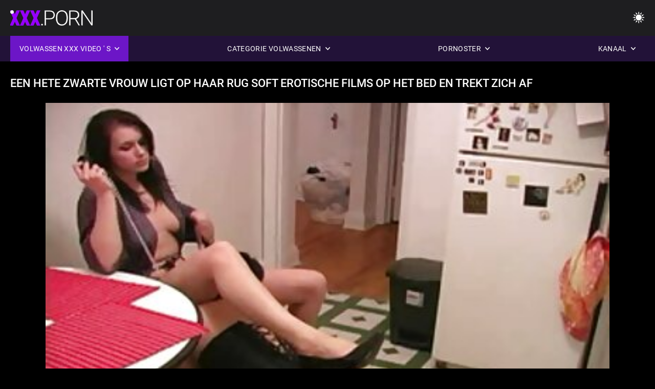

--- FILE ---
content_type: text/html; charset=UTF-8
request_url: https://erotischefilmpjes.net/video/27/een-hete-zwarte-vrouw-ligt-op-haar-rug-soft-erotische-films-op-het-bed-en-trekt-zich-af
body_size: 10818
content:
<!DOCTYPE html><html lang="nl"><head>


<title>Een hete zwarte vrouw ligt op haar rug soft erotische films op het bed en trekt zich af - Alle filmnieuws bekijken </title>
<meta http-equiv="Content-Type" content="text/html; charset=utf-8">
<meta name="description" content="Er ligt een donkere babe op haar rug op het bed en ze plaagt haar schaamlippen met haar vingers. Ze wil een orgasme bereiken en het kan haar niet schelen dat ze wordt opgenomen terwijl ze deze sensuele bewegingen soft erotische films maakt">
<meta name="keywords" content="Pornstar,hd Porn,HD Videos,Hardcore,Realiteit,Roleplay,18+, Kont,Kont,Grote lul,Masturbatie,Van Achter,Doggy Style,Missionaris,Omgekeerde Cowgirl,geschoren kut,Close-up,Kleine,Kleine Tieten,gezichts,Cumshot,Blonde,Brunette,seks Toys,getrimd kut,Trio,pornstar,hd porn,hd videos,blowjob,hardcore,Realiteit,roleplay,tiener,stap Fantasie,taboe,geneukt van achter,dogging,close-up geschoren kut,Mager,Kleine tieten,Omgekeerde Cowgirl,Missionaris,Grote Lul,Grote Lul,gezichts Cum Shots,Bed Slaapkamer,stepsister,donker haar,brunette,Blondine,Kut toying,slapen,getrimd kut,Trio,3some,Karly Baker ">
<meta name="viewport" content="width=device-width, initial-scale=1">
<base target="_blank">

<link rel="icon" type="image/x-icon" href="/favicons/favicon.ico">
<link rel="apple-touch-icon" sizes="32x32" href="/favicons/touch-icon-iphone.png">
<link rel="apple-touch-icon" sizes="76x76" href="/favicons/touch-icon-ipad.png">
<link rel="apple-touch-icon" sizes="120x120" href="/favicons/touch-icon-iphone-retina.png">
<link rel="apple-touch-icon" sizes="152x152" href="/favicons/touch-icon-ipad-retina.png">

<link href="/css/all5.css" rel="stylesheet" type="text/css">
<link href="/css/slick.css" rel="stylesheet" type="text/css">
<link href="/css/select2.css" rel="stylesheet" type="text/css">
<link href="https://erotischefilmpjes.net/video/27/een-hete-zwarte-vrouw-ligt-op-haar-rug-soft-erotische-films-op-het-bed-en-trekt-zich-af/" rel="canonical">
</head>
<body class="1 box_middle no-touch">

<div class="wrapper">
<header class="pignr">
<div class="container">
<div class="holder">
<div class="column second">
<button type="button" class="hamburger" title="menu">
<span></span>
</button>
<div class="logo">
<a href="/" class="pignr">
<img src="/files/logo.png" width="161" height="30" title="Erotische filmpjes">
</a>
</div>
</div>

<div class="column second">
<button type="button" class="change_theme js-night-mode" title="menu">
<i class="icon-shine"></i>
</button>


<button type="button" class="mask_search" title="menu">
<i class="icon-search"></i>
</button>
</div>
</div>
<div class="navigation">
<nav>
<div class="item active">
<a href="#" class="onClick pignr videos">
<span>Volwassen XXX video ' s </span>
<i class="icon-arrow-down"></i>
</a>
<div class="dropped_sm">
<a href="/top.html" class="pignr item_sort">
<i class="icon-like"></i>
<span>Best Beoordeeld </span>
</a>
<a href="/newporn.html" class="pignr item_sort">
<i class="icon-new"></i>
<span>Laatste </span>
</a>
<a href="/popular.html" class="pignr item_sort">
<i class="icon-view"></i>
<span>Meest Bekeken </span>
</a>

</div>
</div>
<div class="item item_second">
<a href="#" class="pignr onClick categories">
<span>Categorie volwassenen </span>
<i class="icon-arrow-down"></i>
</a>
<div class="dropped_lg">
<div class="container" id="list_categories_categories_top_menu">
<div class="columns">

<div class="categories_list" id="list_categories_categories_top_menu_items">




<div class="categories_item">
<a href="/category/hardcore/">Hardcore</a>
</div>			
				<div class="categories_item">
<a href="/category/blowjob/">Pijpen</a>
</div>			
				<div class="categories_item">
<a href="/category/brunette/">Brunette</a>
</div>			
				<div class="categories_item">
<a href="/category/big+tits/">Grote Tieten</a>
</div>			
				<div class="categories_item">
<a href="/category/doggystyle/">Doggystyle</a>
</div>			
				<div class="categories_item">
<a href="/category/anal/">Anaal</a>
</div>			
				<div class="categories_item">
<a href="/category/blonde/">Blond</a>
</div>			
				<div class="categories_item">
<a href="/category/facial/">Gezicht</a>
</div>			
				<div class="categories_item">
<a href="/category/college/">Universiteit</a>
</div>			
				<div class="categories_item">
<a href="/category/fingering/">Vingeren</a>
</div>			
				<div class="categories_item">
<a href="/category/close+up/">Close-up</a>
</div>			
				<div class="categories_item">
<a href="/category/lesbian/">Lesbisch</a>
</div>			
				<div class="categories_item">
<a href="/category/cumshot/">Cumshot</a>
</div>			
				<div class="categories_item">
<a href="/category/interracial/">Interraciaal</a>
</div>			
				<div class="categories_item">
<a href="/category/toys/">Speelgoed</a>
</div>			
				<div class="categories_item">
<a href="/category/threesome/">Trio</a>
</div>			
				<div class="categories_item">
<a href="/category/petite/">Petite</a>
</div>			
				<div class="categories_item">
<a href="/category/latina/">Latina</a>
</div>			
				<div class="categories_item">
<a href="/category/teen/">Tiener</a>
</div>			
				<div class="categories_item">
<a href="/category/small+tits/">Kleine tieten</a>
</div>			
				

<div class="categories_item">
<a href="/categories.html" class="more">Bekijk alle lijst </a>
</div>
</div>
</div>
</div>
</div>
</div>

<div class="item item_second">
<a href="/category/hd/" class="pignr onClick pornstars">
<span>Pornoster </span>
<i class="icon-arrow-down"></i>
</a>

</div>
<div class="item item_second">
<a href="#" class="pignr onClick channels">
<span>Kanaal </span>
<i class="icon-arrow-down"></i>
</a>
<div class="dropped_lg">
<div class="container" id="list_dvds_menu_top_channels">
<div class="columns">

<div class="categories_list" id="list_dvds_menu_top_channels_items">
<div class="categories_item">
<a class="pignr" href="/tag/7/">beste erotische filmss</a>
</div>		


                    
   <div class="categories_item">
<a class="pignr" href="/tag/50/">de beste erotische filmss</a>
</div>		


                    
   <div class="categories_item">
<a class="pignr" href="/tag/46/">erotic filmpjess</a>
</div>		


                    
   <div class="categories_item">
<a class="pignr" href="/tag/14/">erotiche filmpjess</a>
</div>		


                    
   <div class="categories_item">
<a class="pignr" href="/tag/4/">erotiek filmss</a>
</div>		


                    
   <div class="categories_item">
<a class="pignr" href="/tag/35/">erotiek gratis filmss</a>
</div>		


                    
   <div class="categories_item">
<a class="pignr" href="/tag/52/">erotiesche filmss</a>
</div>		


                    
   <div class="categories_item">
<a class="pignr" href="/tag/49/">erotisch filmpje kijkens</a>
</div>		


                    
   <div class="categories_item">
<a class="pignr" href="/tag/5/">erotische film gratiss</a>
</div>		


                    
   <div class="categories_item">
<a class="pignr" href="/tag/10/">erotische film kijkens</a>
</div>		


                    
   

<div class="categories_item">
<a class="pignr" href="https://nlsexfilms.net/">Nl sexfilmss</a>
</div>		

<div class="categories_item">
<a class="pignr" href="https://neukenfilm.net/">Neuken films</a>
</div>		

<div class="categories_item">
<a class="pignr" href="https://meisjeneuken.net/">Meisje neukens</a>
</div>		

<div class="categories_item">
<a class="pignr" href="https://nl.videohardamatoriali.com/">Gratis seksfilmss</a>
</div>		

<div class="categories_item">
<a class="pignr" href="https://neukenfilm.org/">Neuken films</a>
</div>		

<div class="categories_item">
<a class="pignr" href="https://nl.videosxxxabuelas.com/">Nederlandse porno gratiss</a>
</div>		

<div class="categories_item">
<a class="pignr" href="https://filmseksgratis.com/">Film seks gratiss</a>
</div>		

<div class="categories_item">
<a class="pignr" href="https://seksfilmgratis.com/">Seksfilm gratiss</a>
</div>		

<div class="categories_item">
<a class="pignr" href="https://nl.pornokrasive.com/">Sex filmpjes gratiss</a>
</div>		

<div class="categories_item">
<a class="pignr" href="https://nl.videopornogratuito.com/">Gratis seks films</a>
</div>		




<div class="categories_item">
<a href="/tags.html" class="pignr more">Bekijk alle lijst </a>
</div>
</div>
</div>
</div>
</div>
</div>







</nav>
</div>
 </div></header>



<main>
<div class="container">

<div class="headline headline--video">
<h1 class="title">Een hete zwarte vrouw ligt op haar rug soft erotische films op het bed en trekt zich af</h1>
</div>
<div class="twocolumns">
<div class="content_section">
<div class="video_player">

<div class="video-holder" id="video-holder">
<div class="player">
<div class="player-holder">
<style>
									.video {
										position: relative;
									}
									.video-container {
										position: relative;
										width: 100%;
										padding-top: 56.25%;
									}
									.video .js-video {
										position: absolute;
										top: 0;
										left: 0;
										width: 100%;
										height: 100%;
									}
									.phoenix {
										position: relative;
									}
									.phoenix > a.pon {
										display: block;
										position: absolute;
										top: 0;
										left: 0;
										width: 100%;
										height: 100%;
										z-index: 41!important;
									}
								</style>
<div class="video">
		<style>.play21 { padding-bottom: 50%; position: relative; overflow:hidden; clear: both; margin: 5px 0;}
.play21 video { position: absolute; top: 0; left: 0; width: 100%; height: 100%; background-color: #000; }</style>
<div class="play21">
<video preload="none" controls poster="https://erotischefilmpjes.net/media/thumbs/7/v00027.jpg?1645237368"><source src="https://vs4.videosrc.net/s/a/a6/a6ebd12c60d847e5b45920e621d5b128.mp4?md5=p1VZDLV0GAAmASj3hBSAFA&expires=1769075688" type="video/mp4"/></video>
						</div>
<div class="tools_content">


<style>
				.clearfix {
					clear: both;
				}
				.section_information {
					display: block;
				}
				.tools_panel {
					display: block;
					margin-bottom: 10px;
				}
				.tools_panel .items {
					float: right;
				}
				.tools_panel .items > div {
					display: block;
					float: left;
					margin-right: 0;
				}
				.tools_panel .items .report_video {
					margin-right: 6px;
				}
				.rate_box {
					float: left;
					padding-right: 0;
				}
				#reportVideo {
					display: none;
					margin-top: 10px;
				}
				#reportVideo.active {
					display: block;
				}
				#reportVideo .button_send {
					margin-bottom: 10px;
				}
				.add_link.open .drop_block {
					right: 0;
					left: auto;
					transform: none;
				}
				.add_link .drop_block {
					right: 0;
					left: auto;
					transform: none;
				}
				.tabs_box {
					width: auto;
					margin-top: 0;
					-webkit-box-pack: start;
    				justify-content: flex-start;
					margin-bottom: 10px;
				}
				.report_video.open .wrap_button {
					background-color: #6c16c7;
					color: #fff;
				}
				#comment_section {
					margin-bottom: 30px;
				}
			</style>

<div class="section_information box_tab is_hidden" id="show_information">
<div class="hidden_box">

<div class="box_tab active" id="tab1">
<div class="columns">
<div class="column">
<div class="list_inform">
<div class="item">
<i class="icon-pic"></i> <em style="color:#FFF;">Duur: </em> <span style="color:#FFF;">05:09</span>
</div>
<div class="item">
<i class="icon-view"></i> <em style="color:#FFF;">Uitzicht: </em> <span style="color:#FFF;">8016</span>
</div>
<div class="item">
<i class="icon-calendar"></i> <em style="color:#FFF;">Ingediend: </em> <span style="color:#FFF;">2022-02-19 02:22:48</span>
</div>
</div>

</div>

</div>

<div class="row">
<div class="desc">
<span style="color:#FFF;">Beschrijving: </span> Er ligt een donkere babe op haar rug op het bed en ze plaagt haar schaamlippen met haar vingers. Ze wil een orgasme bereiken en het kan haar niet schelen dat ze wordt opgenomen terwijl ze deze sensuele bewegingen soft erotische films maakt
</div>
</div>





















<div class="row">
<div class="list_items">
<span>Onderwerp :</span>

<a class="pignr" style="color:#FFF;" href="/category/brunette/" title="">Brunette</a> <a class="pignr" style="color:#FFF;" href="/category/solo/" title="">Solo</a> 

</div>
</div>

<div class="row">
<div class="tags_wrapper">
<em>Tag :</em>
<div class="tags_list">

<div class="item">

<a class="pignr" style="color:#FFF;" href="/tag/12/" title=""><i class="icon-tag"></i><span>soft erotische films</span></a>  </div></div></div></div>


</div>
</div>
</div>
</div>
</div>


</div>

</div>
</div>
</div>
</div>

</div>

<div>
    
    
    
    
</div>
<div class="related-videos pig-itspc" id="list_videos_related_videos">
<div class="container">
<div class="headline">
<h2 class="title">Gerelateerd volwassen xxx speelfilmen </h2>

 </div><div class="thumbs" id="list_videos_related_videos_items">
<div class="item thumb">
<a href="https://erotischefilmpjes.net/link.php" title="Godin met grote toeters duikt behendige vingers erotiek films in roze gat" class="th">
<span class="wrap_image th">
<img src="https://erotischefilmpjes.net/media/thumbs/1/v00031.jpg?1643246649" alt="Godin met grote toeters duikt behendige vingers erotiek films in roze gat" width="400" height="225" style="display: block;">
<span class="time">05:43</span>

</span>
<span class="tools_thumbs">
<span class="title">
Godin met grote toeters duikt behendige vingers erotiek films in roze gat
</span>
</span>
</a>
<span class="columns">
<span class="col">
<span class="view">
<i class="icon-view"></i>
<span style="color:#FFF;">87447</span>
</span>
<span class="like_view">
<i class="icon-like"></i>
<span style="color:#FFF;">885</span>
</span>
</span>
<span class="col second">
</span>
</span>
</div><div class="item thumb">
<a href="https://erotischefilmpjes.net/link.php" title="Schattige babe opent haar meest erotische film benen voor haar stiefbroer in deze scène" class="th">
<span class="wrap_image th">
<img src="https://erotischefilmpjes.net/media/thumbs/7/v09017.jpg?1645237370" alt="Schattige babe opent haar meest erotische film benen voor haar stiefbroer in deze scène" width="400" height="225" style="display: block;">
<span class="time">06:44</span>

</span>
<span class="tools_thumbs">
<span class="title">
Schattige babe opent haar meest erotische film benen voor haar stiefbroer in deze scène
</span>
</span>
</a>
<span class="columns">
<span class="col">
<span class="view">
<i class="icon-view"></i>
<span style="color:#FFF;">56696</span>
</span>
<span class="like_view">
<i class="icon-like"></i>
<span style="color:#FFF;">459</span>
</span>
</span>
<span class="col second">
</span>
</span>
</div><div class="item thumb">
<a href="/video/6060/een-meid-wordt-in-haar-tieten-lange-erotische-films-geneukt-nadat-ze-pijpt/" title="Een meid wordt in haar tieten lange erotische films geneukt nadat ze pijpt" class="th">
<span class="wrap_image th">
<img src="https://erotischefilmpjes.net/media/thumbs/0/v06060.jpg?1641259474" alt="Een meid wordt in haar tieten lange erotische films geneukt nadat ze pijpt" width="400" height="225" style="display: block;">
<span class="time">01:51</span>

</span>
<span class="tools_thumbs">
<span class="title">
Een meid wordt in haar tieten lange erotische films geneukt nadat ze pijpt
</span>
</span>
</a>
<span class="columns">
<span class="col">
<span class="view">
<i class="icon-view"></i>
<span style="color:#FFF;">69786</span>
</span>
<span class="like_view">
<i class="icon-like"></i>
<span style="color:#FFF;">525</span>
</span>
</span>
<span class="col second">
</span>
</span>
</div><div class="item thumb">
<a href="https://erotischefilmpjes.net/link.php" title="Een hete erotische film online tengere studente met een mooie ronde kont wordt gepenetreerd" class="th">
<span class="wrap_image th">
<img src="https://erotischefilmpjes.net/media/thumbs/7/v07647.jpg?1641366568" alt="Een hete erotische film online tengere studente met een mooie ronde kont wordt gepenetreerd" width="400" height="225" style="display: block;">
<span class="time">06:26</span>

</span>
<span class="tools_thumbs">
<span class="title">
Een hete erotische film online tengere studente met een mooie ronde kont wordt gepenetreerd
</span>
</span>
</a>
<span class="columns">
<span class="col">
<span class="view">
<i class="icon-view"></i>
<span style="color:#FFF;">73915</span>
</span>
<span class="like_view">
<i class="icon-like"></i>
<span style="color:#FFF;">552</span>
</span>
</span>
<span class="col second">
</span>
</span>
</div><div class="item thumb">
<a href="https://erotischefilmpjes.net/link.php" title="Twee meisjes gaan goed om vlaamse erotische films met een kerel met hun natte kutjes en kontjes" class="th">
<span class="wrap_image th">
<img src="https://erotischefilmpjes.net/media/thumbs/2/v04972.jpg?1640778964" alt="Twee meisjes gaan goed om vlaamse erotische films met een kerel met hun natte kutjes en kontjes" width="400" height="225" style="display: block;">
<span class="time">07:32</span>

</span>
<span class="tools_thumbs">
<span class="title">
Twee meisjes gaan goed om vlaamse erotische films met een kerel met hun natte kutjes en kontjes
</span>
</span>
</a>
<span class="columns">
<span class="col">
<span class="view">
<i class="icon-view"></i>
<span style="color:#FFF;">25881</span>
</span>
<span class="like_view">
<i class="icon-like"></i>
<span style="color:#FFF;">190</span>
</span>
</span>
<span class="col second">
</span>
</span>
</div><div class="item thumb">
<a href="/video/4896/een-sexy-oppas-met-kleine-tieten-krijgt-haar-kutje-en-kontje-erotische-film-gratis-binnen/" title="Een sexy oppas met kleine tieten krijgt haar kutje en kontje erotische film gratis binnen" class="th">
<span class="wrap_image th">
<img src="https://erotischefilmpjes.net/media/thumbs/6/v04896.jpg?1642828895" alt="Een sexy oppas met kleine tieten krijgt haar kutje en kontje erotische film gratis binnen" width="400" height="225" style="display: block;">
<span class="time">06:00</span>

</span>
<span class="tools_thumbs">
<span class="title">
Een sexy oppas met kleine tieten krijgt haar kutje en kontje erotische film gratis binnen
</span>
</span>
</a>
<span class="columns">
<span class="col">
<span class="view">
<i class="icon-view"></i>
<span style="color:#FFF;">85022</span>
</span>
<span class="like_view">
<i class="icon-like"></i>
<span style="color:#FFF;">622</span>
</span>
</span>
<span class="col second">
</span>
</span>
</div><div class="item thumb">
<a href="https://erotischefilmpjes.net/link.php" title="Buddy en zijn aantrekkelijke minnares hebben seks op soft erotische films de bank" class="th">
<span class="wrap_image th">
<img src="https://erotischefilmpjes.net/media/thumbs/6/v00126.jpg?1641535799" alt="Buddy en zijn aantrekkelijke minnares hebben seks op soft erotische films de bank" width="400" height="225" style="display: block;">
<span class="time">04:39</span>

</span>
<span class="tools_thumbs">
<span class="title">
Buddy en zijn aantrekkelijke minnares hebben seks op soft erotische films de bank
</span>
</span>
</a>
<span class="columns">
<span class="col">
<span class="view">
<i class="icon-view"></i>
<span style="color:#FFF;">80046</span>
</span>
<span class="like_view">
<i class="icon-like"></i>
<span style="color:#FFF;">584</span>
</span>
</span>
<span class="col second">
</span>
</span>
</div><div class="item thumb">
<a href="/video/5403/verleidster-soft-erotische-films-met-europees-imago-heeft-anale-seks-met-liefhebbende-kerel/" title="Verleidster soft erotische films met Europees imago heeft anale seks met liefhebbende kerel" class="th">
<span class="wrap_image th">
<img src="https://erotischefilmpjes.net/media/thumbs/3/v05403.jpg?1641107393" alt="Verleidster soft erotische films met Europees imago heeft anale seks met liefhebbende kerel" width="400" height="225" style="display: block;">
<span class="time">06:40</span>

</span>
<span class="tools_thumbs">
<span class="title">
Verleidster soft erotische films met Europees imago heeft anale seks met liefhebbende kerel
</span>
</span>
</a>
<span class="columns">
<span class="col">
<span class="view">
<i class="icon-view"></i>
<span style="color:#FFF;">61860</span>
</span>
<span class="like_view">
<i class="icon-like"></i>
<span style="color:#FFF;">452</span>
</span>
</span>
<span class="col second">
</span>
</span>
</div><div class="item thumb">
<a href="https://erotischefilmpjes.net/link.php" title="Dubbele poesje penetratie van sexy geoliede slet Honey oude erotische films Gold" class="th">
<span class="wrap_image th">
<img src="https://erotischefilmpjes.net/media/thumbs/3/v03123.jpg?1640875146" alt="Dubbele poesje penetratie van sexy geoliede slet Honey oude erotische films Gold" width="400" height="225" style="display: block;">
<span class="time">06:27</span>

</span>
<span class="tools_thumbs">
<span class="title">
Dubbele poesje penetratie van sexy geoliede slet Honey oude erotische films Gold
</span>
</span>
</a>
<span class="columns">
<span class="col">
<span class="view">
<i class="icon-view"></i>
<span style="color:#FFF;">36840</span>
</span>
<span class="like_view">
<i class="icon-like"></i>
<span style="color:#FFF;">262</span>
</span>
</span>
<span class="col second">
</span>
</span>
</div><div class="item thumb">
<a href="/video/7685/meisje-woont-alleen-en-heeft-de-mogelijkheid-om-de-man-mee-naar-huis-te-nemen-om-het-te-redden-erotische-films-voor-vrouwen/" title="Meisje woont alleen en heeft de mogelijkheid om de man mee naar huis te nemen om het te redden erotische films voor vrouwen" class="th">
<span class="wrap_image th">
<img src="https://erotischefilmpjes.net/media/thumbs/5/v07685.jpg?1644980846" alt="Meisje woont alleen en heeft de mogelijkheid om de man mee naar huis te nemen om het te redden erotische films voor vrouwen" width="400" height="225" style="display: block;">
<span class="time">07:16</span>

</span>
<span class="tools_thumbs">
<span class="title">
Meisje woont alleen en heeft de mogelijkheid om de man mee naar huis te nemen om het te redden erotische films voor vrouwen
</span>
</span>
</a>
<span class="columns">
<span class="col">
<span class="view">
<i class="icon-view"></i>
<span style="color:#FFF;">4405</span>
</span>
<span class="like_view">
<i class="icon-like"></i>
<span style="color:#FFF;">30</span>
</span>
</span>
<span class="col second">
</span>
</span>
</div><div class="item thumb">
<a href="/video/6718/stoute-mama-kijkt-toe-hoe-haar-dochter-hardcore-wordt-vlaamse-erotische-films-geneukt/" title="Stoute mama kijkt toe hoe haar dochter hardcore wordt vlaamse erotische films geneukt" class="th">
<span class="wrap_image th">
<img src="https://erotischefilmpjes.net/media/thumbs/8/v06718.jpg?1641147819" alt="Stoute mama kijkt toe hoe haar dochter hardcore wordt vlaamse erotische films geneukt" width="400" height="225" style="display: block;">
<span class="time">12:19</span>

</span>
<span class="tools_thumbs">
<span class="title">
Stoute mama kijkt toe hoe haar dochter hardcore wordt vlaamse erotische films geneukt
</span>
</span>
</a>
<span class="columns">
<span class="col">
<span class="view">
<i class="icon-view"></i>
<span style="color:#FFF;">13274</span>
</span>
<span class="like_view">
<i class="icon-like"></i>
<span style="color:#FFF;">87</span>
</span>
</span>
<span class="col second">
</span>
</span>
</div><div class="item thumb">
<a href="/video/3159/deze-sletterige-teven-weten-zeker-hoe-ze-een-grote-vleespaal-erotiche-filmpjes-moeten-zuigen/" title="Deze sletterige teven weten zeker hoe ze een grote vleespaal erotiche filmpjes moeten zuigen" class="th">
<span class="wrap_image th">
<img src="https://erotischefilmpjes.net/media/thumbs/9/v03159.jpg?1641111917" alt="Deze sletterige teven weten zeker hoe ze een grote vleespaal erotiche filmpjes moeten zuigen" width="400" height="225" style="display: block;">
<span class="time">14:09</span>

</span>
<span class="tools_thumbs">
<span class="title">
Deze sletterige teven weten zeker hoe ze een grote vleespaal erotiche filmpjes moeten zuigen
</span>
</span>
</a>
<span class="columns">
<span class="col">
<span class="view">
<i class="icon-view"></i>
<span style="color:#FFF;">25587</span>
</span>
<span class="like_view">
<i class="icon-like"></i>
<span style="color:#FFF;">167</span>
</span>
</span>
<span class="col second">
</span>
</span>
</div><div class="item thumb">
<a href="https://erotischefilmpjes.net/link.php" title="Doorgewinterde klootzak doet met tiener alles erotische film porno wat hij wil" class="th">
<span class="wrap_image th">
<img src="https://erotischefilmpjes.net/media/thumbs/2/v06202.jpg?1644106148" alt="Doorgewinterde klootzak doet met tiener alles erotische film porno wat hij wil" width="400" height="225" style="display: block;">
<span class="time">05:42</span>

</span>
<span class="tools_thumbs">
<span class="title">
Doorgewinterde klootzak doet met tiener alles erotische film porno wat hij wil
</span>
</span>
</a>
<span class="columns">
<span class="col">
<span class="view">
<i class="icon-view"></i>
<span style="color:#FFF;">27611</span>
</span>
<span class="like_view">
<i class="icon-like"></i>
<span style="color:#FFF;">178</span>
</span>
</span>
<span class="col second">
</span>
</span>
</div><div class="item thumb">
<a href="https://erotischefilmpjes.net/link.php" title="Elegante coquette is een geweldige korte erotische film lulzuiger en dat bewijst ze" class="th">
<span class="wrap_image th">
<img src="https://erotischefilmpjes.net/media/thumbs/3/v06703.jpg?1643953989" alt="Elegante coquette is een geweldige korte erotische film lulzuiger en dat bewijst ze" width="400" height="225" style="display: block;">
<span class="time">06:42</span>

</span>
<span class="tools_thumbs">
<span class="title">
Elegante coquette is een geweldige korte erotische film lulzuiger en dat bewijst ze
</span>
</span>
</a>
<span class="columns">
<span class="col">
<span class="view">
<i class="icon-view"></i>
<span style="color:#FFF;">19459</span>
</span>
<span class="like_view">
<i class="icon-like"></i>
<span style="color:#FFF;">120</span>
</span>
</span>
<span class="col second">
</span>
</span>
</div><div class="item thumb">
<a href="/video/6119/perzik-met-aantrekkelijke-vormen-werkt-graag-erotische-films-online-met-een-enorme-lul/" title="Perzik met aantrekkelijke vormen werkt graag erotische films online met een enorme lul" class="th">
<span class="wrap_image th">
<img src="https://erotischefilmpjes.net/media/thumbs/9/v06119.jpg?1644027833" alt="Perzik met aantrekkelijke vormen werkt graag erotische films online met een enorme lul" width="400" height="225" style="display: block;">
<span class="time">04:49</span>

</span>
<span class="tools_thumbs">
<span class="title">
Perzik met aantrekkelijke vormen werkt graag erotische films online met een enorme lul
</span>
</span>
</a>
<span class="columns">
<span class="col">
<span class="view">
<i class="icon-view"></i>
<span style="color:#FFF;">20551</span>
</span>
<span class="like_view">
<i class="icon-like"></i>
<span style="color:#FFF;">126</span>
</span>
</span>
<span class="col second">
</span>
</span>
</div><div class="item thumb">
<a href="/video/50/babe-met-lang-donker-haar-stimuleert-kutje-gratis-ero-films-bij-het-raam/" title="Babe met lang donker haar stimuleert kutje gratis ero films bij het raam" class="th">
<span class="wrap_image th">
<img src="https://erotischefilmpjes.net/media/thumbs/0/v00050.jpg?1643599376" alt="Babe met lang donker haar stimuleert kutje gratis ero films bij het raam" width="400" height="225" style="display: block;">
<span class="time">02:21</span>

</span>
<span class="tools_thumbs">
<span class="title">
Babe met lang donker haar stimuleert kutje gratis ero films bij het raam
</span>
</span>
</a>
<span class="columns">
<span class="col">
<span class="view">
<i class="icon-view"></i>
<span style="color:#FFF;">13575</span>
</span>
<span class="like_view">
<i class="icon-like"></i>
<span style="color:#FFF;">83</span>
</span>
</span>
<span class="col second">
</span>
</span>
</div><div class="item thumb">
<a href="/video/9151/een-meisje-kust-een-ander-meisje-terwijl-sexfilmpjes-massage-ze-bij-haar-op-bed-ligt/" title="Een meisje kust een ander meisje terwijl sexfilmpjes massage ze bij haar op bed ligt" class="th">
<span class="wrap_image th">
<img src="https://erotischefilmpjes.net/media/thumbs/1/v09151.jpg?1641792277" alt="Een meisje kust een ander meisje terwijl sexfilmpjes massage ze bij haar op bed ligt" width="400" height="225" style="display: block;">
<span class="time">11:30</span>

</span>
<span class="tools_thumbs">
<span class="title">
Een meisje kust een ander meisje terwijl sexfilmpjes massage ze bij haar op bed ligt
</span>
</span>
</a>
<span class="columns">
<span class="col">
<span class="view">
<i class="icon-view"></i>
<span style="color:#FFF;">22207</span>
</span>
<span class="like_view">
<i class="icon-like"></i>
<span style="color:#FFF;">131</span>
</span>
</span>
<span class="col second">
</span>
</span>
</div><div class="item thumb">
<a href="/video/210/koppel-vindt-een-hete-meid-om-te-neuken-op-gratis-erotische-filmpjes-een-seksfeestje/" title="Koppel vindt een hete meid om te neuken op gratis erotische filmpjes een seksfeestje" class="th">
<span class="wrap_image th">
<img src="https://erotischefilmpjes.net/media/thumbs/0/v00210.jpg?1640884245" alt="Koppel vindt een hete meid om te neuken op gratis erotische filmpjes een seksfeestje" width="400" height="225" style="display: block;">
<span class="time">06:14</span>

</span>
<span class="tools_thumbs">
<span class="title">
Koppel vindt een hete meid om te neuken op gratis erotische filmpjes een seksfeestje
</span>
</span>
</a>
<span class="columns">
<span class="col">
<span class="view">
<i class="icon-view"></i>
<span style="color:#FFF;">16595</span>
</span>
<span class="like_view">
<i class="icon-like"></i>
<span style="color:#FFF;">97</span>
</span>
</span>
<span class="col second">
</span>
</span>
</div><div class="item thumb">
<a href="https://erotischefilmpjes.net/link.php" title="Guy bedrijft de liefde met zijn erotiche filmpjes prachtige ebony buurman" class="th">
<span class="wrap_image th">
<img src="https://erotischefilmpjes.net/media/thumbs/2/v03042.jpg?1640680624" alt="Guy bedrijft de liefde met zijn erotiche filmpjes prachtige ebony buurman" width="400" height="225" style="display: block;">
<span class="time">08:00</span>

</span>
<span class="tools_thumbs">
<span class="title">
Guy bedrijft de liefde met zijn erotiche filmpjes prachtige ebony buurman
</span>
</span>
</a>
<span class="columns">
<span class="col">
<span class="view">
<i class="icon-view"></i>
<span style="color:#FFF;">15880</span>
</span>
<span class="like_view">
<i class="icon-like"></i>
<span style="color:#FFF;">89</span>
</span>
</span>
<span class="col second">
</span>
</span>
</div><div class="item thumb">
<a href="https://erotischefilmpjes.net/link.php" title="Anale lesbiennes met lippenstift erotische films gebruiken speelgoed in hun kont" class="th">
<span class="wrap_image th">
<img src="https://erotischefilmpjes.net/media/thumbs/2/v09462.jpg?1641665406" alt="Anale lesbiennes met lippenstift erotische films gebruiken speelgoed in hun kont" width="400" height="225" style="display: block;">
<span class="time">06:00</span>

</span>
<span class="tools_thumbs">
<span class="title">
Anale lesbiennes met lippenstift erotische films gebruiken speelgoed in hun kont
</span>
</span>
</a>
<span class="columns">
<span class="col">
<span class="view">
<i class="icon-view"></i>
<span style="color:#FFF;">25550</span>
</span>
<span class="like_view">
<i class="icon-like"></i>
<span style="color:#FFF;">141</span>
</span>
</span>
<span class="col second">
</span>
</span>
</div>
</div>
</div>
</div>


</div>
</main>
<div class="mobile-bottom-menu" style="display: none;">
<a class="pignr home" href="/">
<i class="mbmicon-newest"></i>
<span>Hoofdpagina voor volwassenen </span>
</a>
<a class="pignr newest" href="/new.html">
<i class="mbmicon-home"></i>
<span>Nieuwste video ' s </span>
</a>
<a class="pignr categories" href="/categories.html">
<i class="mbmicon-categories"></i>
<span>Porno niche </span>
</a>
<a class="pignr channels" href="/tags.html">
<i class="mbmicon-channels"></i>
<span>Kanaal </span>
</a>
<a class="pignr pornstars" href="/category/hd/">
<i class="mbmicon-pornstars"></i>
<span>Pornoster </span>
</a>
</div>

<style>p a{color:#FFF !important;}</style><p><a href="https://en.erotischefilmpjes.net/">Erotic videos </a>
<a href="https://it.erotischefilmpjes.net/">Gratis filme porno</a>
<a href="https://vn.erotischefilmpjes.net/">Sex hoc sinh nhat ban</a>
<a href="https://de.erotischefilmpjes.net/">Reife frauen für sex</a>
<a href="https://ar.erotischefilmpjes.net/">افلام سكس مترجم جديد</a>
<a href="https://pt.erotischefilmpjes.net/">Vídeo de pornô de sexo</a>
<a href="https://fa.erotischefilmpjes.net/">سکسی با مادر</a>
<a href="https://tr.erotischefilmpjes.net/">Porno eski türk</a>
<a href="https://hu.erotischefilmpjes.net/">Punci szőrös</a>
<a href="https://bn.erotischefilmpjes.net/">বাংলাদেশী সেক্স ভিডিও</a>
<a href="https://hy.erotischefilmpjes.net/">Էրոտիկ տեսանյութեր </a>
<a href="https://erotischefilmpjes.net/">Erotische filmpjes</a>
<a href="https://ka.erotischefilmpjes.net/">ეროტიული ვიდეოები </a>
<a href="https://sv.erotischefilmpjes.net/">Erotisk videor </a>
<a href="https://fi.erotischefilmpjes.net/">Eroottiset videot </a>
<a href="https://bg.erotischefilmpjes.net/">порно филми</a>
<a href="https://ta.erotischefilmpjes.net/">நீக்ரோ செக்ஸ் தமிழ்</a>
<a href="https://gu.erotischefilmpjes.net/">બીપી વીડીયો સેકસી</a>
<a href="https://kn.erotischefilmpjes.net/">ಶೃಂಗಾರ ವೀಡಿಯೊಗಳನ್ನು </a>
<a href="https://hi.erotischefilmpjes.net/">भोजपुरी फिल्म सेक्सी</a>
<a href="https://te.erotischefilmpjes.net/">శృంగార వీడియోలు </a>
<a href="https://mr.erotischefilmpjes.net/">कामुक व्हिडिओ </a>
<a href="https://ur.erotischefilmpjes.net/">شہوانی ، شہوت انگیز ویڈیوز </a>
<a href="https://ml.erotischefilmpjes.net/">ലൈംഗിക വീഡിയോകൾ </a>
<a href="https://pa.erotischefilmpjes.net/">Erotic ਵੀਡੀਓ </a>
<a href="https://km.erotischefilmpjes.net/">វីដេអូស្រើបស្រាល </a>
<a href="https://zh.erotischefilmpjes.net/">色情影片 </a>
<a href="https://uk.erotischefilmpjes.net/">порно фільми онлайн</a>
<a href="https://ro.erotischefilmpjes.net/">Pizde mari</a>
<a href="https://mn.erotischefilmpjes.net/">Эротик видео </a>
<a href="https://lv.erotischefilmpjes.net/">Erotiskā video </a>
<a href="https://lt.erotischefilmpjes.net/">Erotiniai video </a>
<a href="https://da.erotischefilmpjes.net/">Erotiske videoer </a>
<a href="https://mk.erotischefilmpjes.net/">Еротски видеа </a>
<a href="https://bs.erotischefilmpjes.net/">Erotski snimci </a>
<a href="https://sk.erotischefilmpjes.net/">Erotické videá </a>
<a href="https://sl.erotischefilmpjes.net/">Erotični Videi </a>
<a href="https://ko.erotischefilmpjes.net/">에 동영상 </a>
<a href="https://th.erotischefilmpjes.net/">เกี่ยวกับเรื่องวาบหวิงวิดีโอ </a>
<a href="https://ms.erotischefilmpjes.net/">Video erotik </a>
<a href="https://no.erotischefilmpjes.net/">Erotiske videoer </a>
<a href="https://pl.erotischefilmpjes.net/">Sex darmowe mamuski</a>
<a href="https://hr.erotischefilmpjes.net/">Besplatni xxx filmovi</a>
<a href="https://az.erotischefilmpjes.net/">Erotik video </a>
<a href="https://id.erotischefilmpjes.net/">Bokep selingkuh</a>
<a href="https://et.erotischefilmpjes.net/">Erootiline Videod </a>
<a href="https://el.erotischefilmpjes.net/">Ερωτικά Βίντεο </a>
<a href="https://he.erotischefilmpjes.net/">פורנו סרטים חינם</a>
<a href="https://ja.erotischefilmpjes.net/">無料 エロ 動画 イケメン</a>
<a href="https://jv.erotischefilmpjes.net/">Kartun lucu </a>
<a href="https://lo.erotischefilmpjes.net/">ສານວິດີໂອໃຫຍ່ </a>
<a href="https://mg.erotischefilmpjes.net/">Lahatsary manaitaitra </a>
<a href="https://ne.erotischefilmpjes.net/">कामुक भिडियो </a>
<a href="https://si.erotischefilmpjes.net/">ශෘංගාරාත්මක වීඩියෝ </a>
<a href="https://su.erotischefilmpjes.net/">Érotis video </a>


</p>

<footer>
<div class="container">
<div class="footer_holder">
<div class="logo_footer">
<a class="pignr" href="/" title="menu">
<svg enable-background="new 0 0 161 30" version="1.1" viewBox="0 0 161 30" width="240" height="45" xml:space="preserve" xmlns="http://www.w3.org/2000/svg">
<g enable-background="new    ">
<linearGradient id="a" x1="54.668" x2="1.7229" y1="31.584" y2="1.0161" gradientUnits="userSpaceOnUse">
<stop stop-color="#9500FD" offset="0"></stop>
<stop stop-color="#9500FD" offset="1"></stop>
</linearGradient>
<path d="m0 30h7v-26h-7v26zm9-24h9v24h7v-24h10v-6h-26v6zm45.26 8.285c-1.313-0.749-2.991-1.447-5.035-2.096-2.044-0.647-3.472-1.276-4.284-1.885-0.812-0.607-1.218-1.286-1.218-2.035 0-0.855 0.369-1.562 1.106-2.116s1.742-0.832 3.015-0.832c1.259 0 2.257 0.328 2.995 0.982 0.737 0.655 1.106 1.578 1.106 2.768h7.106c0-1.777-0.467-3.358-1.401-4.742s-2.243-2.45-3.928-3.198c-1.685-0.749-3.59-1.124-5.715-1.124-2.179 0-4.142 0.345-5.888 1.033s-3.096 1.651-4.05 2.888c-0.955 1.237-1.432 2.664-1.432 4.281 0 3.249 1.915 5.803 5.746 7.66 1.177 0.575 2.693 1.171 4.547 1.785 1.854 0.615 3.15 1.21 3.888 1.784 0.738 0.575 1.106 1.378 1.106 2.407 0 0.909-0.342 1.614-1.025 2.115-0.684 0.502-1.614 0.752-2.792 0.752-1.84 0-3.17-0.371-3.989-1.113-0.819-0.741-1.229-1.895-1.229-3.459h-7.146c0 1.925 0.49 3.627 1.472 5.104 0.981 1.479 2.443 2.641 4.385 3.49 1.942 0.848 4.111 1.272 6.506 1.272 3.397 0 6.07-0.729 8.02-2.186 1.949-1.457 2.923-3.462 2.923-6.017 2e-3 -3.193-1.595-5.699-4.789-7.518z" fill="url(#a)"></path>
</g>
<g enable-background="new">
<path class="wrap_letter" d="m62.113 26.478c-0.542 0-0.964 0.164-1.269 0.492-0.305 0.327-0.457 0.725-0.457 1.192 0 0.469 0.152 0.853 0.457 1.153 0.304 0.301 0.727 0.451 1.269 0.451 0.541 0 0.967-0.15 1.279-0.451 0.311-0.301 0.467-0.685 0.467-1.153s-0.156-0.865-0.467-1.192c-0.312-0.328-0.738-0.492-1.279-0.492zm22.414-23.744c-1.78-1.551-4.206-2.326-7.278-2.326h-10.07v29.198h2.498v-11.891h7.511c3.249 0 5.728-0.745 7.441-2.236 1.712-1.49 2.568-3.606 2.568-6.347 0-2.715-0.89-4.847-2.67-6.398zm-1.736 11.188c-1.271 1.139-3.119 1.707-5.542 1.707h-7.572v-13.135h7.735c2.328 0.027 4.124 0.64 5.39 1.837 1.265 1.199 1.897 2.809 1.897 4.831 0 2.034-0.636 3.622-1.908 4.76zm24.135-12.29c-1.74-1.084-3.746-1.625-6.02-1.625s-4.284 0.552-6.03 1.655c-1.745 1.103-3.096 2.681-4.05 4.732s-1.432 4.408-1.432 7.069v3.007c0 4.146 1.062 7.437 3.188 9.877 2.125 2.439 4.913 3.659 8.364 3.659 2.288 0 4.304-0.548 6.05-1.644 1.746-1.097 3.09-2.661 4.03-4.692 0.94-2.032 1.411-4.393 1.411-7.079v-3.489c-0.041-2.607-0.535-4.899-1.482-6.879-0.947-1.977-2.291-3.509-4.029-4.591zm3.013 14.879c0 3.57-0.791 6.354-2.375 8.353-1.583 1.998-3.789 2.998-6.618 2.998-2.788 0-4.994-1.013-6.618-3.037-1.624-2.026-2.436-4.771-2.436-8.232v-3.048c0-3.583 0.814-6.374 2.445-8.373 1.631-1.998 3.82-2.998 6.568-2.998 2.801 0 5.008 0.996 6.618 2.988s2.415 4.746 2.415 8.262v3.087zm23.249-2.563c1.109-1.428 1.664-3.078 1.664-4.947 0-2.71-0.887-4.82-2.659-6.329-1.773-1.509-4.236-2.264-7.39-2.264h-9.603v29.198h2.517v-12.172h8.588l7.146 12.173h2.66v-0.261l-7.391-12.433c1.868-0.548 3.357-1.536 4.468-2.965zm-7.817 1.401h-7.654v-12.855h7.045c2.396 0 4.257 0.569 5.583 1.707 1.327 1.139 1.989 2.738 1.989 4.8 0 1.875-0.636 3.401-1.908 4.579-1.272 1.179-2.957 1.769-5.055 1.769zm33.147-14.941v25.007l-17.012-25.007h-2.518v29.198h2.518v-24.987l16.992 24.987h2.496v-29.198h-2.476z" fill="#fff"></path>
</g>
<g enable-background="new    ">
<circle cx="3.5" cy="3.5" r="3.5" fill="#fff"></circle>
</g>
</svg>
</a>
</div>

<div class="bottom_footer">
<div class="copy">Erotische filmpjes - de beste gratis adult video ' s op het Internet, 100% gratis. </div>
<div class="copy">2022 Erotische filmpjes Alle rechten voorbehouden. </div>
</div>
</div>
</div>
</footer>
</div>







<style>
	/* Floating buttons*/
	.nav-mob {
		display: none;
	}

	@media screen and (max-width: 768px) {
		.navigation {
			top: 54px;
		}

		.nav-mob {
			transform: none;
			opacity: 1;
			padding: 0;
			visibility: visible;
			width: calc(100% + 20px);
			top: 0;
			margin: 0 -10px;
			position: relative;
			display: flex;
			flex-direction: row;
			padding-bottom: 0;
			background-color: #000000;
			z-index: auto;
		}

		.nav-mob .item,
		.nav-mob .item.second {
			position: static;
			border: 2px solid #1c1c1c;
			display: none;
		}

		.nav-mob .item {
			flex-grow: 1;
			display: block;
		}

		.nav-mob .item .pignr {
			width: 100%;
			display: flex;
			justify-content: center;
			padding: 10px;
		}

		.nav-mob .item.open .dropped_lg,
		.nav-mob .item.open .dropped_sm {
			position: absolute;
		}
	}
</style>

</body></html>